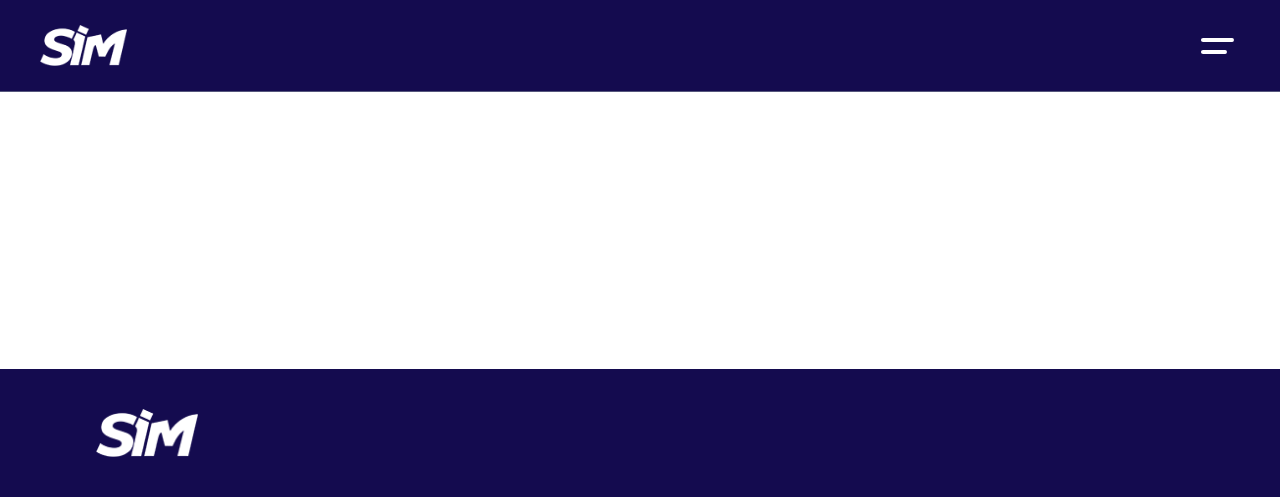

--- FILE ---
content_type: text/html; charset=UTF-8
request_url: https://www.sim.ru/light/led-pribory/mosaicojr/
body_size: 3462
content:
    <!DOCTYPE html>
    <html>
    <head>
        <meta name="viewport" content="width=device-width, initial-scale=1">
        <meta name="format-detection" content="telephone=no">
        <meta http-equiv="Content-Type" content="text/html; charset=UTF-8" />
<meta name="robots" content="index, follow" />
<link href="/bitrix/js/ui/design-tokens/dist/ui.design-tokens.css?175121277526358" type="text/css"  rel="stylesheet" />
<link href="/bitrix/js/ui/fonts/opensans/ui.font.opensans.css?16853469382555" type="text/css"  rel="stylesheet" />
<link href="/bitrix/js/main/popup/dist/main.popup.bundle.css?175121309031694" type="text/css"  rel="stylesheet" />
<link href="/bitrix/components/bitrix/system.show_message/templates/.default/style.css?156691144764" type="text/css"  rel="stylesheet" />
<link href="/local/templates/sim/template_styles.css?17265123261003" type="text/css"  data-template-style="true"  rel="stylesheet" />
<script>if(!window.BX)window.BX={};if(!window.BX.message)window.BX.message=function(mess){if(typeof mess==='object'){for(let i in mess) {BX.message[i]=mess[i];} return true;}};</script>
<script>(window.BX||top.BX).message({"JS_CORE_LOADING":"Загрузка...","JS_CORE_NO_DATA":"- Нет данных -","JS_CORE_WINDOW_CLOSE":"Закрыть","JS_CORE_WINDOW_EXPAND":"Развернуть","JS_CORE_WINDOW_NARROW":"Свернуть в окно","JS_CORE_WINDOW_SAVE":"Сохранить","JS_CORE_WINDOW_CANCEL":"Отменить","JS_CORE_WINDOW_CONTINUE":"Продолжить","JS_CORE_H":"ч","JS_CORE_M":"м","JS_CORE_S":"с","JSADM_AI_HIDE_EXTRA":"Скрыть лишние","JSADM_AI_ALL_NOTIF":"Показать все","JSADM_AUTH_REQ":"Требуется авторизация!","JS_CORE_WINDOW_AUTH":"Войти","JS_CORE_IMAGE_FULL":"Полный размер"});</script>

<script src="/bitrix/js/main/core/core.js?1751213159512406"></script>

<script>BX.Runtime.registerExtension({"name":"main.core","namespace":"BX","loaded":true});</script>
<script>BX.setJSList(["\/bitrix\/js\/main\/core\/core_ajax.js","\/bitrix\/js\/main\/core\/core_promise.js","\/bitrix\/js\/main\/polyfill\/promise\/js\/promise.js","\/bitrix\/js\/main\/loadext\/loadext.js","\/bitrix\/js\/main\/loadext\/extension.js","\/bitrix\/js\/main\/polyfill\/promise\/js\/promise.js","\/bitrix\/js\/main\/polyfill\/find\/js\/find.js","\/bitrix\/js\/main\/polyfill\/includes\/js\/includes.js","\/bitrix\/js\/main\/polyfill\/matches\/js\/matches.js","\/bitrix\/js\/ui\/polyfill\/closest\/js\/closest.js","\/bitrix\/js\/main\/polyfill\/fill\/main.polyfill.fill.js","\/bitrix\/js\/main\/polyfill\/find\/js\/find.js","\/bitrix\/js\/main\/polyfill\/matches\/js\/matches.js","\/bitrix\/js\/main\/polyfill\/core\/dist\/polyfill.bundle.js","\/bitrix\/js\/main\/core\/core.js","\/bitrix\/js\/main\/polyfill\/intersectionobserver\/js\/intersectionobserver.js","\/bitrix\/js\/main\/lazyload\/dist\/lazyload.bundle.js","\/bitrix\/js\/main\/polyfill\/core\/dist\/polyfill.bundle.js","\/bitrix\/js\/main\/parambag\/dist\/parambag.bundle.js"]);
</script>
<script>BX.Runtime.registerExtension({"name":"ui.design-tokens","namespace":"window","loaded":true});</script>
<script>BX.Runtime.registerExtension({"name":"ui.fonts.opensans","namespace":"window","loaded":true});</script>
<script>BX.Runtime.registerExtension({"name":"main.popup","namespace":"BX.Main","loaded":true});</script>
<script>BX.Runtime.registerExtension({"name":"popup","namespace":"window","loaded":true});</script>
<script>(window.BX||top.BX).message({"LANGUAGE_ID":"ru","FORMAT_DATE":"DD.MM.YYYY","FORMAT_DATETIME":"DD.MM.YYYY HH:MI:SS","COOKIE_PREFIX":"SIM_RU","SERVER_TZ_OFFSET":"10800","UTF_MODE":"Y","SITE_ID":"s1","SITE_DIR":"\/","USER_ID":"","SERVER_TIME":1768907109,"USER_TZ_OFFSET":0,"USER_TZ_AUTO":"Y","bitrix_sessid":"ce91247e3cb72273f9a9b35a0a0d9fe1"});</script>


<script src="/bitrix/js/main/popup/dist/main.popup.bundle.js?1751213109119074"></script>


        <title>Каталог | Световое оборудование - СиМ</title>
        <link rel="shortcut icon" type="image/x-icon" href="/favicon.ico"/>
        <link rel="stylesheet" href="https://cdnjs.cloudflare.com/ajax/libs/tiny-slider/2.7.3/tiny-slider.css">
  		<link rel="stylesheet" href="https://cdnjs.cloudflare.com/ajax/libs/Swiper/4.5.0/css/swiper.min.css">
        <link rel="stylesheet" type="text/css" href="/local/templates/sim/css/style.css?1726512476">
        <link rel="stylesheet" type="text/css" href="/local/templates/sim/css/media-queries.css?v=33">
		<link rel="stylesheet" type="text/css" href="/local/templates/sim/css/redesign.css?v=33">
        <link rel="stylesheet" href="/local/templates/sim/css/custom.css?1566911452" media="all"/>
    </head>
<body><!-- Yandex.Metrika counter -->
<script type="text/javascript" >
   (function(m,e,t,r,i,k,a){m[i]=m[i]||function(){(m[i].a=m[i].a||[]).push(arguments)};
   m[i].l=1*new Date();k=e.createElement(t),a=e.getElementsByTagName(t)[0],k.async=1,k.src=r,a.parentNode.insertBefore(k,a)})
   (window, document, "script", "https://mc.yandex.ru/metrika/tag.js", "ym");

   ym(28256961, "init", {
        clickmap:true,
        trackLinks:true,
        accurateTrackBounce:true,
        webvisor:true
   });
</script>
<noscript><div><img src="https://mc.yandex.ru/watch/28256961" style="position:absolute; left:-9999px;" alt="" /></div></noscript>
<!-- /Yandex.Metrika counter -->
    <div></div>

    <header class="header">
		<a class="logo_header" href="/">
    <div class="logo_header-image">
		<img src="/local/templates/sim/img/logo.svg" alt="">
    </div>
    <div>Дистрибьютор профессионального <br>
шоу-оборудования в России</div>
  </a>
  
    <nav class="header__menu">
       
<ul>

			<li class="header__menu-item"><a href="/company/">О компании</a></li>
		
			<li class="header__menu-item"><a href="/brands/">Бренды</a></li>
		
			<li class="header__menu-item"><a href="/light/" class="selected">Свет</a></li>
		
			<li class="header__menu-item"><a href="/sound/">Звук</a></li>
		
			<li class="header__menu-item"><a href="/video/">Видео</a></li>
		
			<li class="header__menu-item"><a href="/contacts/">Контакты</a></li>
		
		<li class="header__menu-item header__contact-item_mob"><a href="tel:+7(499)7034024">+7 (499) 703-40-24</a></li>
        <li class="header__menu-item header__contact-item_mob"><a href="mailto:info@sim.ru">info@sim.ru</a></li>
</ul>
    </nav>
    <div class="header__info">
    <div class="header__contact">
      <a class="header__contact-item" href="tel:+7(499)7034024">+7 (499) 703-40-24</a>
      <a class="header__contact-item" href="mailto:info@sim.ru">info@sim.ru</a>
    </div>
    <!--<div class="language">
      <span class="language__item language__item_current">Рус</span>
      <div class="language__list">
        <span class="language__item">Рус</span>
        <span class="language__item">Eng</span>
      </div>
    </div>-->
    <button class="btn-menu" type="button">
      <span></span>
      <span></span>
    </button>
  </div>
</header>

<main class="main ">
    <div class="wrapper ">

    <nav class="breadcrumb"><ul><li class="breadcrumb__item"><a href="/">Главная</a></li><li class="breadcrumb__item breadcrumb__item_active"><a href="javascript:void(0)">Свет</a></li></ul></nav>		<div style="width:99%"><h1 class="title ">Световое оборудование </h1></div>


<p><font class="errortext">Элемент не найден</font></p>

    </div>
        </main>


<footer class="footer">
    <div class="wrapper wrapper_footer">
        <div class="footer__info">
			<a class="logo logo_footer" href="/"></a>
			<p class="footer__logo-text">Дистрибьютор профессионального <br>шоу-оборудования в России </p>
			<p class="footer__copyright">© Sim.ru 1991-2026</p>
<!--            <p class="footer__dev"><span>Разработано в</span> <a href="https://www.webbylon.ru?utm_source=sim" target="_blank" title="Разработка корпоративного сайта"></a></p> -->
        </div>
        <nav class="footer__menu">

            
<ul>

			<li class="footer__menu-item"><a href="/company/">О компании</a></li>
		
			<li class="footer__menu-item"><a href="/brands/">Бренды</a></li>
		
			<li class="footer__menu-item"><a href="/light/" class="selected">Свет</a></li>
		
			<li class="footer__menu-item"><a href="/sound/">Звук</a></li>
		
			<li class="footer__menu-item"><a href="/video/">Видео</a></li>
		

</ul>
        </nav>
        <nav class="footer__menu">
            
<ul>

			<li class="footer__menu-item"><a href="/courses/">Тренинги</a></li>
		
			<li class="footer__menu-item"><a href="#">Сервис</a></li>
		
			<li class="footer__menu-item"><a href="/feed/">Новости</a></li>
		
			<li class="footer__menu-item"><a href="/contacts/">Контакты</a></li>
		

</ul>
        </nav>
        <div class="footer__contact">
            <a class="footer__contact-item" href="tel:+7(499)7034024">+7 (499) 703-40-24</a>
            <a class="footer__contact-item" href="mailto:info@sim.ru">info@sim.ru</a>
            <p class="footer__contact-item">142701, Россия, <br>Московская область, <br>г. Видное, Проспект Ленинского Комсомола, <br>д.
				41, пом. 356</p>
				<p class="footer__contact-item"><a href="/privacy.php" target="_blank" color="#fff;">Политика конфиденциальности<br> и
                    соглашение об использовании сайта</a></span></p>
        </div>
    </div>
</footer>


<script src="https://ajax.googleapis.com/ajax/libs/jquery/3.3.1/jquery.min.js"></script>
<script src="https://maps.googleapis.com/maps/api/js?key=AIzaSyCp_tCQQFNrcq-s6VyoEE8R8z0fdMH1qoc"></script>
<script src="https://cdnjs.cloudflare.com/ajax/libs/tiny-slider/2.5.2/min/tiny-slider.js"></script>
<script src="/local/templates/sim/js/jquery-ui.min.js"></script>
<script src="/local/templates/sim/js/jquery-ui-touch.min.js"></script>
<script src="/local/templates/sim/js/filter-range.js"></script>
<script src="/local/templates/sim/js/redesign.js?1726512667"></script>
<script src="/local/templates/sim/js/script.js?1726588244"></script>
<script src="/local/templates/sim/custom.js?1567592731"></script>
<script src="https://cdnjs.cloudflare.com/ajax/libs/Swiper/4.5.0/js/swiper.min.js"></script>
</body>
</html>

--- FILE ---
content_type: text/css
request_url: https://www.sim.ru/local/templates/sim/template_styles.css?17265123261003
body_size: 1003
content:
 .ablock iframe {
    top: 0;
    left: 0;
    width: 100%;
    height: 100%;
}

.about__video video
{
	max-width: 100%;
}

.main.main_about .partners
{
	padding-bottom: 75px;
}

.brands__slider-wrap .tns-nav,
.main_about .tns-nav,
.main.main_product .novelty .tns-nav
{
	flex-wrap: wrap;
	gap: 12px;
	left: 5%;
	transform: unset;
	max-width: 90%;
	bottom: -50px;
}

.main_about .partners .tns-nav
{
	bottom: unset;
	top: 160px;
}

.main.main_product .novelty .tns-nav
{
	bottom: unset;
	top: 400px;
	left: 0;
	width: 100%;
}

.brands__slider-wrap .tns-nav button,
.main_about .tns-nav button
.main.main_product .novelty .tns-nav button
{
	margin: 0;
}

.tns-nav button:not(.tns-nav-active)
{
	background-color: #9697bd;
}

.article__body img,
.catalog__body img
{
	max-width: 100%;
	height: auto;
}

#head-slider
{
	opacity: 0;
}

.contact__item.ownd-telegram-link
{
	background: url(img/telegram.svg) 0 50% no-repeat;
	background-size: 32px;
}

.modal_order h2.modal__title.title
{
	font-size: 32px;
}

--- FILE ---
content_type: application/javascript; charset=utf-8
request_url: https://cdnjs.cloudflare.com/ajax/libs/tiny-slider/2.5.2/min/tiny-slider.js
body_size: 8529
content:
var tns=function(){function e(){for(var e,t,n,i=arguments[0]||{},a=1,r=arguments.length;a<r;a++)if(null!==(e=arguments[a]))for(t in e)n=e[t],i!==n&&void 0!==n&&(i[t]=n);return i}function t(e){return["true","false"].indexOf(e)>=0?JSON.parse(e):e}function n(e,t,n){return n&&localStorage.setItem(e,t),t}function i(){var e=window.tnsId;return window.tnsId=e?e+1:1,"tns"+window.tnsId}function a(){var e=document,t=e.body;return t||(t=e.createElement("body"),t.fake=!0),t}function r(e){var t="";return e.fake&&(t=M.style.overflow,e.style.background="",e.style.overflow=M.style.overflow="hidden",M.appendChild(e)),t}function o(e,t){e.fake&&(e.remove(),M.style.overflow=t,M.offsetHeight)}function s(e){var t=document.createElement("style");return e&&t.setAttribute("media",e),document.querySelector("head").appendChild(t),t.sheet?t.sheet:t.styleSheet}function l(e,t,n,i){"insertRule"in e?e.insertRule(t+"{"+n+"}",i):e.addRule(t,n,i)}function c(e){return("insertRule"in e?e.cssRules:e.rules).length}function u(e,t){return Math.atan2(e,t)*(180/Math.PI)}function f(e,t){var n=!1,i=Math.abs(90-Math.abs(e));return i>=90-t?n="horizontal":i<=t&&(n="vertical"),n}function d(e,t){return e.className.indexOf(t)>=0}function v(e,t){d(e,t)||(e.className+=" "+t)}function h(e,t){d(e,t)&&(e.className=e.className.replace(t,""))}function p(e,t){return e.hasAttribute(t)}function m(e,t){return e.getAttribute(t)}function y(e){return void 0!==e.item}function g(e,t){if(e=y(e)||e instanceof Array?e:[e],"[object Object]"===Object.prototype.toString.call(t))for(var n=e.length;n--;)for(var i in t)e[n].setAttribute(i,t[i])}function b(e,t){e=y(e)||e instanceof Array?e:[e],t=t instanceof Array?t:[t];for(var n=t.length,i=e.length;i--;)for(var a=n;a--;)e[i].removeAttribute(t[a])}function x(e){p(e,"hidden")||g(e,{hidden:""})}function T(e){p(e,"hidden")&&b(e,"hidden")}function E(e){return e.offsetWidth>0&&e.offsetHeight>0}function C(e){return"boolean"==typeof e.complete?e.complete:"number"==typeof e.naturalWidth?0!==e.naturalWidth:void 0}function w(e){for(var t=document.createElement("fakeelement"),n=(e.length,0);n<e.length;n++){var i=e[n];if(void 0!==t.style[i])return i}return!1}function N(e,t){var n=!1;return/^Webkit/.test(e)?n="webkit"+t+"End":/^O/.test(e)?n="o"+t+"End":e&&(n=t.toLowerCase()+"end"),n}function D(e,t){for(var n in t){var i=("touchstart"===n||"touchmove"===n)&&I;e.addEventListener(n,t[n],i)}}function O(e,t){for(var n in t){var i=["touchstart","touchmove"].indexOf(n)>=0&&I;e.removeEventListener(n,t[n],i)}}function k(){return{topics:{},on:function(e,t){this.topics[e]=this.topics[e]||[],this.topics[e].push(t)},off:function(e,t){if(this.topics[e])for(var n=0;n<this.topics[e].length;n++)if(this.topics[e][n]===t){this.topics[e].splice(n,1);break}},emit:function(e,t){this.topics[e]&&this.topics[e].forEach(function(e){e(t)})}}}function A(e,t,n,i,a,r,o){function s(){r-=l,u+=f,e.style[t]=n+u+c+i,r>0?setTimeout(s,l):o()}var l=Math.min(r,10),c=a.indexOf("%")>=0?"%":"px",a=a.replace(c,""),u=Number(e.style[t].replace(n,"").replace(i,"").replace(c,"")),f=(a-u)/r*l;setTimeout(s,l)}Object.keys||(Object.keys=function(e){var t=[];for(var n in e)Object.prototype.hasOwnProperty.call(e,n)&&t.push(n);return t}),function(){"use strict";"remove"in Element.prototype||(Element.prototype.remove=function(){this.parentNode&&this.parentNode.removeChild(this)})}();var M=document.documentElement,P=!1;try{var W=Object.defineProperty({},"passive",{get:function(){P=!0}});window.addEventListener("test",null,W)}catch(e){}var I=!!P&&{passive:!0},S=navigator.userAgent,H=!0,L={};try{L=localStorage,L.tnsApp&&L.tnsApp!==S&&["tC","tSP","tMQ","tTf","tTDu","tTDe","tADu","tADe","tTE","tAE"].forEach(function(e){L.removeItem(e)}),L.tnsApp=S}catch(e){H=!1}localStorage||(L={});var z=document,B=window,R={ENTER:13,SPACE:32,PAGEUP:33,PAGEDOWN:34,END:35,HOME:36,LEFT:37,UP:38,RIGHT:39,DOWN:40},j=t(L.tC)||n("tC",function(){var e=document,t=a(),n=r(t),i=e.createElement("div"),s=!1;t.appendChild(i);try{for(var l,c=["calc(10px)","-moz-calc(10px)","-webkit-calc(10px)"],u=0;u<3;u++)if(l=c[u],i.style.width=l,10===i.offsetWidth){s=l.replace("(10px)","");break}}catch(e){}return t.fake?o(t,n):i.remove(),s}(),H),q=t(L.tSP)||n("tSP",function(){var e,t,n=document,i=a(),s=r(i),l=n.createElement("div"),c=n.createElement("div");return l.style.cssText="width: 10px",c.style.cssText="float: left; width: 5.5px; height: 10px;",e=c.cloneNode(!0),l.appendChild(c),l.appendChild(e),i.appendChild(l),t=c.offsetTop!==e.offsetTop,i.fake?o(i,s):l.remove(),t}(),H),G=t(L.tMQ)||n("tMQ",function(){var e,t=document,n=a(),i=r(n),s=t.createElement("div"),l=t.createElement("style"),c="@media all and (min-width:1px){.tns-mq-test{position:absolute}}";return l.type="text/css",s.className="tns-mq-test",n.appendChild(l),n.appendChild(s),l.styleSheet?l.styleSheet.cssText=c:l.appendChild(t.createTextNode(c)),e=window.getComputedStyle?window.getComputedStyle(s).position:s.currentStyle.position,n.fake?o(n,i):s.remove(),"absolute"===e}(),H),F=t(L.tTf)||n("tTf",w(["transform","WebkitTransform","MozTransform","msTransform","OTransform"]),H),U=t(L.tTDu)||n("tTDu",w(["transitionDuration","WebkitTransitionDuration","MozTransitionDuration","OTransitionDuration"]),H),X=t(L.tTDe)||n("tTDe",w(["transitionDelay","WebkitTransitionDelay","MozTransitionDelay","OTransitionDelay"]),H),V=t(L.tADu)||n("tADu",w(["animationDuration","WebkitAnimationDuration","MozAnimationDuration","OAnimationDuration"]),H),Y=t(L.tADe)||n("tADe",w(["animationDelay","WebkitAnimationDelay","MozAnimationDelay","OAnimationDelay"]),H),K=t(L.tTE)||n("tTE",N(U,"Transition"),H),Q=t(L.tAE)||n("tAE",N(V,"Animation"),H);return G||(q=!1),function(t){function n(){return B.innerWidth||z.documentElement.clientWidth||z.body.clientWidth}function a(e){var n=t[e];return!n&&ht&&vt.indexOf(e)>=0&&ht.forEach(function(t){dt[t][e]&&(n=!0)}),n}function r(e,n){n=n?n:mt;var i,a={slideBy:"page",edgePadding:!1,autoHeight:!0};if(!$e&&e in a)i=a[e];else if("items"===e&&r("fixedWidth"))i=Math.floor(ft/(r("fixedWidth")+r("gutter")));else if("autoHeight"===e&&"outer"===wt)i=!0;else if(i=t[e],ht&&vt.indexOf(e)>=0)for(var o=0,s=ht.length;o<s;o++){var l=ht[o];if(!(n>=l))break;e in dt[l]&&(i=dt[l][e])}return"slideBy"===e&&"page"===i&&(i=r("items")),i}function o(e){return j?j+"("+100*e+"% / "+zt+")":100*e/zt+"%"}function y(e,t,n){var i="";if(e){var a=e;t&&(a+=t),i=n?"margin: 0px "+(ft%(n+t)+t)/2+"px":at?"margin: 0 "+e+"px 0 "+a+"px;":"padding: "+a+"px 0 "+e+"px 0;"}else if(t&&!n){var r="-"+t+"px",o=at?r+" 0 0":"0 "+r+" 0";i="margin: 0 "+o+";"}return i}function w(e,t,n){return e?(e+t)*zt+"px":j?j+"("+100*zt+"% / "+n+")":100*zt/n+"%"}function N(e,t,n){var i="";if(at){if(i="width:",e)i+=e+t+"px";else{var a=$e?zt:n;i+=j?j+"(100% / "+a+")":100/a+"%"}i+=an+";"}return i}function M(e){var t="";if(e!==!1){t=(at?"padding-":"margin-")+(at?"right":"bottom")+": "+e+"px;"}return t}function P(e){e=e||B.event,clearTimeout(bt),bt=setTimeout(function(){var t=n();mt!==t&&(mt=t,W(),"outer"===wt&&Jt.emit("outerResized",Ve(e)))},100)}function W(){var e=pt,t=Ut,n=Et,i=nn;if(ft=rt.clientWidth,it=ot.clientWidth,ht&&I(),e!==pt||Ot){var a=kt,o=Wt,s=Ot,u=Dt,f=Nt,d=en;if(Et=r("items"),Ct=r("slideBy"),en=r("disable"),nn=!!en||!!tn&&ut<=Et,Et!==n&&(Yt=zt-Et,ni()),en!==d&&L(en),nn!==i&&(nn&&(Ut=$e?Lt:0),S()),e!==pt&&(At=r("speed"),Dt=r("edgePadding"),Nt=r("gutter"),Ot=r("fixedWidth"),en||Ot===s||de(),(Wt=r("autoHeight"))!==o&&(Wt||(ot.style.height=""))),kt=!nn&&r("arrowKeys"),kt!==a&&(kt?D(z,cn):O(z,cn)),dn){var v=Cn,h=wn;Cn=!nn&&r("controls"),wn=r("controlsText"),Cn!==v&&(Cn?T(Nn):x(Nn)),wn!==h&&(bn.innerHTML=wn[0],xn.innerHTML=wn[1])}if(vn){var p=On;On=!nn&&r("nav"),On!==p&&(On?(T(kn),Xe()):x(kn))}if(mn){var m=Jn;Jn=!nn&&r("touch"),Jn!==m&&$e&&(Jn?D(st,un):O(st,un))}if(yn){var g=ei;ei=!nn&&r("mouseDrag"),ei!==g&&$e&&(ei?D(st,fn):O(st,fn))}if(pn){var b=Rn,E=Fn,C=Xn,k=Gn;if(nn?Rn=Fn=Xn=!1:(Rn=r("autoplay"),Rn?(Fn=r("autoplayHoverPause"),Xn=r("autoplayResetOnVisibility")):Fn=Xn=!1),Gn=r("autoplayText"),jn=r("autoplayTimeout"),Rn!==b&&(Rn?(Un&&T(Un),Ln||we()):(Un&&x(Un),Ln&&Ne())),Fn!==E&&(Fn?D(st,sn):O(st,sn)),Xn!==C&&(Xn?D(z,ln):O(z,ln)),Un&&Gn!==k){var A=Rn?1:0,P=Un.innerHTML,W=P.length-k[A].length;P.substring(W)===k[A]&&(Un.innerHTML=P.substring(0,W)+Gn[A])}}if(!G){if(nn||Dt===u&&Nt===f||(ot.style.cssText=y(Dt,Nt,Ot)),$e&&at&&(Ot!==s||Nt!==f||Et!==n)&&(st.style.width=w(Ot,Nt,Et)),at&&(Et!==n||Nt!==f||Ot!=s)){var B=N(Ot,Nt,Et)+M(Nt);It.removeRule(c(It)-1),l(It,"#"+_t+" > .tns-item",B,c(It))}Ot||Ut!==t||he(0)}Ut!==t&&(Jt.emit("indexChanged",Ve()),he(0),Xt=Ut),Et!==n&&(_(),ae(),Z(),navigator.msMaxTouchPoints&&ne())}at||en||(te(),Fe(),de()),H(!0),Z()}function I(){pt=0,ht.forEach(function(e,t){mt>=e&&(pt=t+1)})}function S(){var e="tns-transparent";if(nn){if(!Tt){if(Dt&&(ot.style.margin="0px"),Lt)for(var t=Lt;t--;)$e&&v(ct[t],e),v(ct[zt-t-1],e);Tt=!0}}else if(Tt){if(Dt&&!Ot&&G&&(ot.style.margin=""),Lt)for(var t=Lt;t--;)$e&&h(ct[t],e),h(ct[zt-t-1],e);Tt=!1}}function H(e){Ot&&Dt&&(nn||ft<=Ot+Nt?"0px"!==ot.style.margin&&(ot.style.margin="0px"):e&&(ot.style.cssText=y(Dt,Nt,Ot)))}function L(e){var t=ct.length;if(e){if(It.disabled=!0,st.className=st.className.replace($t.substring(1),""),st.style="",Pt)for(var n=Lt;n--;)$e&&x(ct[n]),x(ct[t-n-1]);if(at&&$e||(ot.style=""),!$e)for(var i=Ut,a=Ut+ut;i<a;i++){var r=ct[i];r.style="",h(r,_e),h(r,nt)}}else{if(It.disabled=!1,st.className+=$t,at||te(),de(),Pt)for(var n=Lt;n--;)$e&&T(ct[n]),T(ct[t-n-1]);if(!$e)for(var i=Ut,a=Ut+ut;i<a;i++){var r=ct[i],o=i<Ut+Et?_e:nt;r.style.left=100*(i-Ut)/Et+"%",v(r,o)}}}function J(){if(St&&!en){var e=Ut,t=Ut+Et;for(Dt&&(e-=1,t+=1);e<t;e++)[].forEach.call(ct[e].querySelectorAll(".tns-lazy-img"),function(e){var t={};t[K]=function(e){e.stopPropagation()},D(e,t),d(e,"loaded")||(e.src=m(e,"data-src"),v(e,"loaded"))})}}function Z(){if(Wt&&!en){for(var e=[],t=Ut,n=Ut+Et;t<n;t++)[].forEach.call(ct[t].querySelectorAll("img"),function(t){e.push(t)});0===e.length?ee():$(e)}}function $(e){e.forEach(function(t,n){C(t)&&e.splice(n,1)}),0===e.length?ee():setTimeout(function(){$(e)},16)}function _(){J(),ie(),ce(),Xe(),re()}function ee(){for(var e,t=[],n=Ut,i=Ut+Et;n<i;n++)t.push(ct[n].offsetHeight);e=Math.max.apply(null,t),ot.style.height!==e&&(U&&ue(At),ot.style.height=e+"px")}function te(){gt=[0];for(var e,t=ct[0].getBoundingClientRect().top,n=1;n<zt;n++)e=ct[n].getBoundingClientRect().top,gt.push(e-t)}function ne(){rt.style.msScrollSnapPointsX="snapInterval(0%, "+100/Et+"%)"}function ie(){for(var e=Ut+Math.min(ut,Et),t=zt;t--;){var n=ct[t];t>=Ut&&t<e?p(n,"tabindex")&&(g(n,{"aria-hidden":"false"}),b(n,["tabindex"]),v(n,gn)):(p(n,"tabindex")||g(n,{"aria-hidden":"true",tabindex:"-1"}),d(n,gn)&&h(n,gn))}}function ae(){if(!$e){for(var e=Ut+Math.min(ut,Et),t=zt;t--;){var n=ct[t];t>=Ut&&t<e?(v(n,"tns-moving"),n.style.left=100*(t-Ut)/Et+"%",v(n,_e),h(n,nt)):n.style.left&&(n.style.left="",v(n,nt),h(n,_e)),h(n,et)}setTimeout(function(){[].forEach.call(ct,function(e){h(e,"tns-moving")})},300)}}function re(){if(On&&(Wn=Pn!==-1?Pn:Ut%ut,Pn=-1,Wn!==In)){var e=Dn[In],t=Dn[Wn];g(e,{tabindex:"-1","aria-selected":"false"}),g(t,{tabindex:"0","aria-selected":"true"}),h(e,Sn),v(t,Sn)}}function oe(e){return"button"===e.nodeName.toLowerCase()}function se(e){return"true"===e.getAttribute("aria-disabled")}function le(e,t,n){e?t.disabled=n:t.setAttribute("aria-disabled",n.toString())}function ce(){if(Cn&&!Mt&&!Pt){var e=Tn?bn.disabled:se(bn),t=En?xn.disabled:se(xn),n=Ut===Vt,i=!Mt&&Ut===Yt;n&&!e&&le(Tn,bn,!0),!n&&e&&le(Tn,bn,!1),i&&!t&&le(En,xn,!0),!i&&t&&le(En,xn,!1)}}function ue(e,t){e=e?e/1e3+"s":"",t=t||st,t.style[U]=e,$e||(t.style[V]=e),at||(ot.style[U]=e)}function fe(){var e;if(at)if(Ot)e=-(Ot+Nt)*Ut+"px";else{var t=F?zt:Et;e=100*-Ut/t+"%"}else e=-gt[Ut]+"px";return e}function de(e){e||(e=fe()),st.style[jt]=qt+e+Gt}function ve(e,t,n,i){for(var a=e,r=e+Et;a<r;a++){var o=ct[a];i||(o.style.left=100*(a-Ut)/Et+"%"),U&&ue(At,o),tt&&X&&(o.style[X]=o.style[Y]=tt*(a-e)/1e3+"s"),h(o,t),v(o,n),i&&Ht.push(o)}}function he(e,t){isNaN(e)&&(e=At),Ln&&!E(st)&&(e=0),U&&ue(e),ii(e,t)}function pe(e,t){Rt&&ni(),(Ut!==Xt||t)&&(Jt.emit("indexChanged",Ve()),Jt.emit("transitionStart",Ve()),Ln&&e&&["click","keydown"].indexOf(e.type)>=0&&Ne(),Kt=!0,he())}function me(e){return e.toLowerCase().replace(/-/g,"")}function ye(e){if($e||Kt){if(Jt.emit("transitionEnd",Ve(e)),!$e&&Ht.length>0)for(var t=0;t<Et;t++){var n=Ht[t];n.style.left="",U&&ue(0,n),tt&&X&&(n.style[X]=n.style[Y]=""),h(n,et),v(n,nt)}if(!e||!$e&&e.target.parentNode===st||e.target===st&&me(e.propertyName)===me(jt)){if(!Rt){var i=Ut;ni(),Ut!==i&&(Jt.emit("indexChanged",Ve()),U&&ue(0),de())}Z(),"inner"===wt&&Jt.emit("innerLoaded",Ve()),Kt=!1,In=Wn,Xt=Ut}}}function ge(e,t){if(!nn)if("prev"===e)be(t,-1);else if("next"===e)be(t,1);else if(!Kt){var n=Ut%ut,i=0;if(n<0&&(n+=ut),"first"===e)i=-n;else if("last"===e)i=ut-Et-n;else if("number"!=typeof e&&(e=parseInt(e)),!isNaN(e)){var a=e%ut;a<0&&(a+=ut),i=a-n}Ut+=i,Ut%ut!=Xt%ut&&pe(t)}}function be(e,t){if(!Kt){var n;if(!t){e=e||B.event;for(var i=e.target||e.srcElement;i!==Nn&&[bn,xn].indexOf(i)<0;)i=i.parentNode;var a=[bn,xn].indexOf(i);a>=0&&(n=!0,t=0===a?-1:1)}if(Mt){if(Ut===Vt&&t===-1)return void ge("last",e);if(Ut===Yt&&1===t)return void ge(0,e)}t&&(Ut+=Ct*t,pe(n||e&&"keydown"===e.type?e:null))}}function xe(e){if(!Kt){e=e||B.event;for(var t,n=e.target||e.srcElement;n!==kn&&!p(n,"data-nav");)n=n.parentNode;p(n,"data-nav")&&(t=Pn=[].indexOf.call(Dn,n),ge(t,e))}}function Te(){Hn=setInterval(function(){be(null,qn)},jn),Ln=!0}function Ee(){clearInterval(Hn),Ln=!1}function Ce(e,t){g(Un,{"data-action":e}),Un.innerHTML=Vn[0]+e+Vn[1]+t}function we(){Te(),Un&&Ce("stop",Gn[1])}function Ne(){Ee(),Un&&Ce("start",Gn[0])}function De(){Rn&&!Ln&&we()}function Oe(){Ln&&Ne()}function ke(){Ln?Ne():we()}function Ae(){z.hidden?Ln&&(Ee(),Bn=!0):Bn&&(Te(),Bn=!1)}function Me(){Ln&&(Ee(),zn=!0)}function Pe(){zn&&(Te(),zn=!1)}function We(e){switch(e=e||B.event,e.keyCode){case R.LEFT:be(e,-1);break;case R.RIGHT:be(e,1)}}function Ie(e){switch(e=e||B.event,e.keyCode){case R.LEFT:case R.UP:case R.PAGEUP:bn.disabled||be(e,-1);break;case R.RIGHT:case R.DOWN:case R.PAGEDOWN:xn.disabled||be(e,1);break;case R.HOME:ge(0,e);break;case R.END:ge(ut-1,e)}}function Se(e){e.focus()}function He(e){function n(e){return t.navContainer?e:An[e]}var i=z.activeElement;if(p(i,"data-nav")){e=e||B.event;var a=e.keyCode,r=[].indexOf.call(Dn,i),o=An.length,s=An.indexOf(r);switch(t.navContainer&&(o=ut,s=r),a){case R.LEFT:case R.PAGEUP:s>0&&Se(Dn[n(s-1)]);break;case R.UP:case R.HOME:s>0&&Se(Dn[n(0)]);break;case R.RIGHT:case R.PAGEDOWN:s<o-1&&Se(Dn[n(s+1)]);break;case R.DOWN:case R.END:s<o-1&&Se(Dn[n(o-1)]);break;case R.ENTER:case R.SPACE:Pn=r,ge(r,e)}}}function Le(){he(0,st.scrollLeft()),Xt=Ut}function ze(e){return e.target||e.srcElement}function Be(e){return e.type.indexOf("touch")>=0}function Re(e){e.preventDefault?e.preventDefault():e.returnValue=!1}function je(e){if(_n=0,xt=!1,Zn=$n=null,!Kt){e=e||B.event;var t;Be(e)?(t=e.changedTouches[0],Jt.emit("touchStart",Ve(e))):(t=e,Re(e),Jt.emit("dragStart",Ve(e))),Zn=parseInt(t.clientX),$n=parseInt(t.clientY),Yn=parseFloat(st.style[jt].replace(qt,"").replace(Gt,""))}}function qe(e){if(!Kt&&null!==Zn){e=e||B.event;var n;if(Be(e)?n=e.changedTouches[0]:(n=e,Re(e)),Kn=parseInt(n.clientX)-Zn,Qn=parseInt(n.clientY)-$n,0===_n&&(_n=f(u(Qn,Kn),15)===t.axis),_n){Be(e)?Jt.emit("touchMove",Ve(e)):(ti||(ti=!0),Jt.emit("dragMove",Ve(e))),xt||(xt=!0);var i=Yn;if(at)if(Ot)i+=Kn,i+="px";else{var a=F?Kn*Et*100/(it*zt):100*Kn/it;i+=a,i+="%"}else i+=Qn,i+="px";F&&ue(0),st.style[jt]=qt+i+Gt}}}function Ge(e){if(!Kt&&xt){e=e||B.event;var t;Be(e)?(t=e.changedTouches[0],Jt.emit("touchEnd",Ve(e))):(t=e,Jt.emit("dragEnd",Ve(e))),Kn=parseInt(t.clientX)-Zn,Qn=parseInt(t.clientY)-$n;var n=Boolean(at?Kn:Qn);if(_n=0,xt=!1,Zn=$n=null,at){var i=-Kn*Et/it;i=Kn>0?Math.floor(i):Math.ceil(i),Ut+=i}else{var a=-(Yn+Qn);if(a<=0)Ut=Vt;else if(a>=gt[gt.length-1])Ut=Yt;else{var r=0;do{r++,Ut=Qn<0?r+1:r}while(r<zt&&a>=gt[r+1])}}if(pe(e,n),ti){ti=!1;var o=ze(e);D(o,{click:function e(t){Re(t),O(o,{click:e})}})}}}function Fe(){ot.style.height=gt[Ut+Et]-gt[Ut]+"px"}function Ue(){An=[];for(var e=Ut%ut%Et;e<ut;)!Pt&&e+Et>ut&&(e=ut-Et),An.push(e),e+=Et;(Pt&&An.length*Et<ut||!Pt&&An[0]>0)&&An.unshift(0)}function Xe(){On&&!hn&&(Ue(),An!==Mn&&([].forEach.call(Dn,function(e,t){An.indexOf(t)<0?x(e):T(e)}),Mn=An))}function Ve(e){return{container:st,slideItems:ct,navContainer:kn,navItems:Dn,controlsContainer:Nn,hasControls:dn,prevButton:bn,nextButton:xn,items:Et,slideBy:Ct,cloneCount:Lt,slideCount:ut,slideCountNew:zt,index:Ut,indexCached:Xt,navCurrentIndex:Wn,navCurrentIndexCached:In,visibleNavIndexes:An,visibleNavIndexesCached:Mn,event:e||{}}}t=e({container:z.querySelector(".slider"),mode:"carousel",axis:"horizontal",items:1,gutter:0,edgePadding:0,fixedWidth:!1,slideBy:1,controls:!0,controlsText:["prev","next"],controlsContainer:!1,nav:!0,navContainer:!1,navAsThumbnails:!1,arrowKeys:!1,speed:300,autoplay:!1,autoplayTimeout:5e3,autoplayDirection:"forward",autoplayText:["start","stop"],autoplayHoverPause:!1,autoplayButton:!1,autoplayButtonOutput:!0,autoplayResetOnVisibility:!0,loop:!0,rewind:!1,autoHeight:!1,responsive:!1,lazyload:!1,touch:!0,mouseDrag:!1,nested:!1,freezable:!0,onInit:!1},t||{}),["container","controlsContainer","navContainer","autoplayButton"].forEach(function(e){"string"==typeof t[e]&&(t[e]=z.querySelector(t[e]))});var Ye=B.console&&"function"==typeof B.console.warn;if(!t.container||!t.container.nodeName)return void(Ye&&console.warn("Can't find container element."));if(t.container.children.length<2)return void(Ye&&console.warn("Slides less than 2."));if(t.responsive){var Ke={},Qe=t.responsive;for(var Je in Qe){var Ze=Qe[Je];Ke[Je]="number"==typeof Ze?{items:Ze}:Ze}t.responsive=Ke,Ke=null,0 in t.responsive&&(t=e(t,t.responsive[0]),delete t.responsive[0])}var $e="carousel"===t.mode;if(!$e){t.axis="horizontal",t.rewind=!1,t.loop=!0,t.edgePadding=!1;var _e="tns-fadeIn",et="tns-fadeOut",tt=!1,nt=t.animateNormal||"tns-normal";K&&Q&&(_e=t.animateIn||_e,et=t.animateOut||et,tt=t.animateDelay||tt)}var it,at="horizontal"===t.axis,rt=z.createElement("div"),ot=z.createElement("div"),st=t.container,lt=st.parentNode,ct=st.children,ut=ct.length,ft=lt.clientWidth,dt=t.responsive,vt=[],ht=!1,pt=0,mt=n();if(dt){ht=Object.keys(dt).map(function(e){return parseInt(e)}).sort(function(e,t){return e-t}),ht.forEach(function(e){vt=vt.concat(Object.keys(dt[e]))});var yt=[];vt.forEach(function(e){yt.indexOf(e)<0&&yt.push(e)}),vt=yt,I()}var gt,bt,xt,Tt,Et=r("items"),Ct="page"===r("slideBy")?Et:r("slideBy"),wt=t.nested,Nt=r("gutter"),Dt=r("edgePadding"),Ot=r("fixedWidth"),kt=r("arrowKeys"),At=r("speed"),Mt=t.rewind,Pt=!Mt&&t.loop,Wt=r("autoHeight"),It=s(),St=t.lazyload,Ht=[],Lt=Pt?2*ut:0,zt=$e?ut+2*Lt:ut+Lt,Bt=!(!Ot||Pt||Dt),Rt=!$e||!Pt,jt=at?"left":"top",qt="",Gt="",Ft=r("startIndex"),Ut=Ft?function(e){return e%=ut,e<0&&(e+=ut),e=Math.min(e,zt-Et)}(Ft):$e?Lt:0,Xt=Ut,Vt=0,Yt=zt-Et,Kt=!1,Qt=t.onInit,Jt=new k,Zt=st.id,$t=" tns-slider tns-"+t.mode,_t=st.id||i(),en=r("disable"),tn=t.freezable,nn=!!en||!!tn&&ut<=Et,an="inner"===wt?" !important":"",rn={click:be,keydown:Ie},on={click:xe,keydown:He},sn={mouseover:Me,mouseout:Pe},ln={visibilitychange:Ae},cn={keydown:We},un={touchstart:je,touchmove:qe,touchend:Ge,touchcancel:Ge},fn={mousedown:je,mousemove:qe,mouseup:Ge,mouseleave:Ge},dn=a("controls"),vn=a("nav"),hn=t.navAsThumbnails,pn=a("autoplay"),mn=a("touch"),yn=a("mouseDrag"),gn="tns-slide-active";if(dn)var bn,xn,Tn,En,Cn=r("controls"),wn=r("controlsText"),Nn=t.controlsContainer;if(vn)var Dn,On=r("nav"),kn=t.navContainer,An=[],Mn=An,Pn=-1,Wn=Ut%ut,In=Wn,Sn="tns-nav-active";if(pn)var Hn,Ln,zn,Bn,Rn=r("autoplay"),jn=r("autoplayTimeout"),qn="forward"===t.autoplayDirection?1:-1,Gn=r("autoplayText"),Fn=r("autoplayHoverPause"),Un=t.autoplayButton,Xn=r("autoplayResetOnVisibility"),Vn=["<span class='tns-visually-hidden'>"," animation</span>"];if(mn)var Yn,Kn,Qn,Jn=r("touch"),Zn=null,$n=null,_n=0;if(yn)var ei=r("mouseDrag"),ti=!1;nn&&(Cn=On=Jn=ei=kt=Rn=Fn=Xn=!1),F&&(jt=F,qt="translate",qt+=at?"X(":"Y(",Gt=")"),function(){rt.appendChild(ot),lt.insertBefore(rt,st),ot.appendChild(st),it=ot.clientWidth;var e="tns-outer",n="tns-inner",i=a("gutter");if($e?at&&(a("edgePadding")||i&&!t.fixedWidth)?e+=" tns-ovh":n+=" tns-ovh":i&&(e+=" tns-ovh"),rt.className=e,ot.className=n,ot.id=_t+"-iw",Wt&&(ot.className+=" tns-ah",ot.style[U]=At/1e3+"s"),""===st.id&&(st.id=_t),$t+=q?" tns-subpixel":" tns-no-subpixel",$t+=j?" tns-calc":" tns-no-calc",$e&&($t+=" tns-"+t.axis),st.className+=$t,$e&&K){var s={};s[K]=ye,D(st,s)}e=n=null;for(var u=0;u<ut;u++){var f=ct[u];f.id||(f.id=_t+"-item"+u),v(f,"tns-item"),!$e&&nt&&v(f,nt),g(f,{"aria-hidden":"true",tabindex:"-1"})}if(Pt||Dt){for(var d=z.createDocumentFragment(),p=z.createDocumentFragment(),m=Lt;m--;){var T=m%ut,E=ct[T].cloneNode(!0);if(b(E,"id"),p.insertBefore(E,p.firstChild),$e){var C=ct[ut-1-T].cloneNode(!0);b(C,"id"),d.appendChild(C)}}st.insertBefore(d,st.firstChild),st.appendChild(p),ct=st.children}for(var O=Ut,k=Ut+Math.min(ut,Et);O<k;O++){var f=ct[O];g(f,{"aria-hidden":"false"}),b(f,["tabindex"]),v(f,gn),$e||(f.style.left=100*(O-Ut)/Et+"%",v(f,_e),h(f,nt))}if($e&&at&&(q?(l(It,"#"+_t+" > .tns-item","font-size:"+B.getComputedStyle(ct[0]).fontSize+";",c(It)),l(It,"#"+_t,"font-size:0;",c(It))):[].forEach.call(ct,function(e,t){e.style.marginLeft=o(t)})),G){var A=y(t.edgePadding,t.gutter,t.fixedWidth);l(It,"#"+_t+"-iw",A,c(It)),$e&&at&&(A="width:"+w(t.fixedWidth,t.gutter,t.items),l(It,"#"+_t,A,c(It))),(at||t.gutter)&&(A=N(t.fixedWidth,t.gutter,t.items)+M(t.gutter),l(It,"#"+_t+" > .tns-item",A,c(It)))}else if(ot.style.cssText=y(Dt,Nt,Ot),$e&&at&&(st.style.width=w(Ot,Nt,Et)),at||Nt){var A=N(Ot,Nt,Et)+M(Nt);l(It,"#"+_t+" > .tns-item",A,c(It))}if(at||en||(te(),Fe()),dt&&G&&ht.forEach(function(e){var t=dt[e],n="",i="",o="",s="",l=r("items",e),c=r("fixedWidth",e),u=r("edgePadding",e),f=r("gutter",e);("edgePadding"in t||"gutter"in t)&&(i="#"+_t+"-iw{"+y(u,f,c)+"}"),$e&&at&&("fixedWidth"in t||"gutter"in t||"items"in t)&&(o="#"+_t+"{width:"+w(c,f,l)+"}"),("fixedWidth"in t||a("fixedWidth")&&"gutter"in t||!$e&&"items"in t)&&(s+=N(c,f,l)),"gutter"in t&&(s+=M(f)),s.length>0&&(s="#"+_t+" > .tns-item{"+s+"}"),n=i+o+s,n.length>0&&It.insertRule("@media (min-width: "+e/16+"em) {"+n+"}",It.cssRules.length)}),$e&&!en&&de(),navigator.msMaxTouchPoints&&(v(rt,"ms-touch"),D(rt,{scroll:Le}),ne()),vn){var I=$e?Lt:0;if(kn)g(kn,{"aria-label":"Carousel Pagination"}),Dn=kn.children,[].forEach.call(Dn,function(e,t){g(e,{"data-nav":t,tabindex:"-1","aria-selected":"false","aria-controls":ct[I+t].id})});else{for(var R="",F=hn?"":" hidden",O=0;O<ut;O++)R+='<button data-nav="'+O+'" tabindex="-1" aria-selected="false" aria-controls="'+ct[I+O].id+F+'" type="button"></button>';R='<div class="tns-nav" aria-label="Carousel Pagination">'+R+"</div>",rt.insertAdjacentHTML("afterbegin",R),kn=rt.querySelector(".tns-nav"),Dn=kn.children}if(Xe(),U){var X=U.substring(0,U.length-18).toLowerCase(),A="transition: all "+At/1e3+"s";X&&(A="-"+X+"-"+A),l(It,"[aria-controls^="+_t+"-item]",A,c(It))}g(Dn[Wn],{tabindex:"0","aria-selected":"true"}),v(Dn[Wn],Sn),D(kn,on),On||x(kn)}if(pn){var V=Rn?"stop":"start";Un?g(Un,{"data-action":V}):t.autoplayButtonOutput&&(ot.insertAdjacentHTML("beforebegin",'<button data-action="'+V+'" type="button">'+Vn[0]+V+Vn[1]+Gn[0]+"</button>"),Un=rt.querySelector("[data-action]")),Un&&D(Un,{click:ke}),Rn?(we(),Fn&&D(st,sn),Xn&&D(st,ln)):Un&&x(Un)}dn&&(Nn?(bn=Nn.children[0],xn=Nn.children[1],g(Nn,{"aria-label":"Carousel Navigation",tabindex:"0"}),g(bn,{"data-controls":"prev"}),g(xn,{"data-controls":"next"}),g(Nn.children,{"aria-controls":_t,tabindex:"-1"})):(rt.insertAdjacentHTML("afterbegin",'<div class="tns-controls" aria-label="Carousel Navigation" tabindex="0"><button data-controls="prev" tabindex="-1" aria-controls="'+_t+'" type="button">'+wn[0]+'</button><button data-controls="next" tabindex="-1" aria-controls="'+_t+'" type="button">'+wn[1]+"</button></div>"),Nn=rt.querySelector(".tns-controls"),bn=Nn.children[0],xn=Nn.children[1]),Tn=oe(bn),En=oe(xn),ce(),D(Nn,rn),Cn||x(Nn)),Jn&&D(st,un),ei&&D(st,fn),kt&&D(z,cn),"inner"===wt?Jt.on("outerResized",function(){W(),Jt.emit("innerLoaded",Ve())}):(D(B,{resize:P}),"outer"===wt&&Jt.on("innerLoaded",Z)),J(),Z(),S(),H(),Jt.on("indexChanged",_),"function"==typeof Qt&&Qt(Ve()),"inner"===wt&&Jt.emit("innerLoaded",Ve()),en&&L(!0)}();var ni=function(){return Pt?function(){var e=Vt,t=Yt;if($e)if(e+=Ct,t-=Ct,Dt)e+=1,t-=1;else if(Ot){var n=Nt?Nt:0;ft%(Ot+n)>n&&(t-=1)}if(Ut>t)for(;Ut>=e+ut;)Ut-=ut;else if(Ut<e)for(;Ut<=t-ut;)Ut+=ut}:function(){Ut=Math.max(Vt,Math.min(Yt,Ut))}}(),ii=function(){return $e?function(e,t){t||(t=fe()),Bt&&Ut===Yt&&(t=-((Ot+Nt)*zt-it)+"px"),U||!e?(de(t),e&&E(st)||ye()):A(st,jt,qt,Gt,t,At,ye),at||Fe()}:function(e){Ht=[];var t={};t[K]=t[Q]=ye,O(ct[Xt],t),D(ct[Ut],t),ve(Xt,_e,et,!0),ve(Ut,nt,_e),K&&Q&&e||ye()}}();return{getInfo:Ve,events:Jt,goTo:ge,play:De,pause:Oe,destroy:function(){if(It.disabled=!0,Pt)for(var e=Lt;e--;)$e&&ct[0].remove(),ct[ct.length-1].remove();var n=["tns-item",gn];$e||(n=n.concat("tns-normal",_e));for(var i=ut;i--;){var a=ct[i];a.id.indexOf(_t+"-item")>=0&&(a.id=""),n.forEach(function(e){h(a,e)})}if(b(ct,["style","aria-hidden","tabindex"]),ct=_t=ut=zt=Lt=null,Cn&&(O(Nn,rn),t.controlsContainer&&(b(Nn,["aria-label","tabindex"]),b(Nn.children,["aria-controls","aria-disabled","tabindex"])),Nn=bn=xn=null),On&&(O(kn,on),t.navContainer&&(b(kn,["aria-label"]),b(Dn,["aria-selected","aria-controls","tabindex"])),kn=Dn=null),Rn&&(clearInterval(Hn),Un&&O(Un,{click:ke}),O(st,sn),O(st,ln),t.autoplayButton&&b(Un,["data-action"])),st.id=Zt||"",st.className=st.className.replace($t,""),st.style="",$e&&K){var r={};r[K]=ye,O(st,r)}O(st,un),O(st,fn),lt.insertBefore(st,rt),rt.remove(),rt=ot=st=null,O(z,cn),O(B,{resize:P})}}}}();
//# sourceMappingURL=../sourcemaps/tiny-slider.js.map


--- FILE ---
content_type: application/javascript
request_url: https://www.sim.ru/local/templates/sim/js/redesign.js?1726512667
body_size: 977
content:
window.addEventListener('load', function() {
	var headSlider = document.getElementById('head-slider');

  if (headSlider) {
	  
	  var slidesCount = $( '#head-slider .re-banner__slide' ).length;
	  var startSlide = Math.floor( Math.random() * slidesCount );
	  
  	new Swiper(headSlider, {
        slidesPerView: 1,
        loop: true,
        pagination: {
          el: '.swiper-pagination',
          clickable: true,
        },
        navigation: {
          nextEl: '.swiper-button-next',
          prevEl: '.swiper-button-prev',
        },
        effect: 'fade',
        fadeEffect: {
          crossFade: true
        },
        speed: 1000,
		autoplay: true,
        initialSlide: startSlide,
      });
	  
	  $( '#head-slider' ).css( 'opacity', 1 );
  }

  $("body").on('click', '[href*="#"]', function(e){
    var fixed_offset = 100;
    $('html,body').stop().animate({ scrollTop: $(this.hash).offset().top - fixed_offset }, 1000);
    e.preventDefault();
  });
});

--- FILE ---
content_type: image/svg+xml
request_url: https://www.sim.ru/local/templates/sim/img/logo.svg
body_size: 3808
content:
<svg xmlns="http://www.w3.org/2000/svg" xmlns:xlink="http://www.w3.org/1999/xlink" viewBox="0 0 87 41"><image width="87" height="41" xlink:href="[data-uri]"/></svg>

--- FILE ---
content_type: application/javascript
request_url: https://www.sim.ru/local/templates/sim/custom.js?1567592731
body_size: 480
content:
$(document).ready(function () {
    $(document).ready(function () {
        $(".product__order").on('click', function () {
            $(".modal_order").fadeIn();
        });
        $(".modal__close").on('click', function () {
            $(".modal").fadeOut();
        });
    });

    $('form[action*="ajax"]').on('submit', function (event) {
        event.preventDefault();
        var t = $(this);
        var action = t.attr('action');
        formData = new FormData(t.get(0)); // для отправки с файлом
        $.ajax({
            type: "POST",
            url: action,
            cache: false,// для отправки с файлом
            contentType: false,// для отправки с файлом
            processData: false,// для отправки с файлом
            data: formData,// для отправки с файлом
            success: function (response) {
                try {
                    var responseObj = JSON.parse(response);
                    if(responseObj['status'] === true){
                        $(".modal").fadeOut();
                    }
                    alert(responseObj['msg']);
                }
                catch (e) {
                    console.log(response);
                }
            }
        });
    });
});